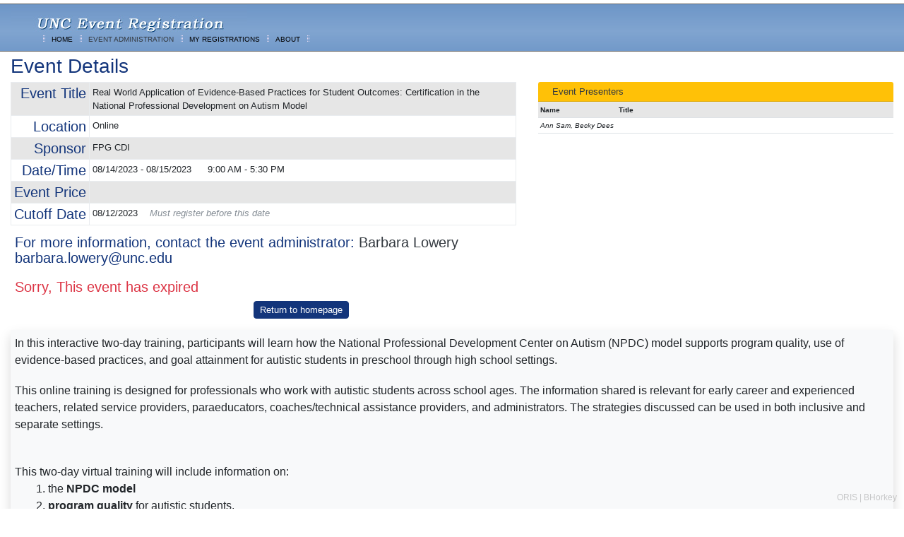

--- FILE ---
content_type: text/html;charset=UTF-8
request_url: https://apps2.research.unc.edu/events/index.cfm?event=events.go&key=B9C6
body_size: 22247
content:
	
 	<!DOCTYPE html>
	<html lang="en">
		<head>
			<meta content="text/html;charset=utf-8" http-equiv="Content-Type">
			<meta content="utf-8" http-equiv="encoding">
 			<title> Events</title>
			

	
 		<link rel="icon" href="/common_bh/images/favicon.png">
	 
		
		
		<link href="/common_bh/includes/jquery/jqueryBuilder/jquery-ui-1.12.1.custom/jquery-ui.css" rel="stylesheet">
		<script src="/common_bh/includes/jquery/jqueryBuilder/jquery-ui-1.12.1.custom/external/jquery/jquery.js"></script>
		<script src="/common_bh/includes/jquery/jqueryBuilder/jquery-ui-1.12.1.custom/jquery-ui.js"></script>
		
		 <script type="text/javascript" src="/common_bh/includes/jquery/jquery.form.js"></script>
	
		
		<script type="text/javascript" src="/common_bh/includes/jquery/collapsibleList/collapsible-list.js"></script>
		
		<script type="text/javascript" src="/common_bh/includes/jquery/mask/jquery.mask.js"></script>
	   
 

		 
	
		
		
			<link href="https://cdn.jsdelivr.net/npm/bootstrap@5.0.2/dist/css/bootstrap.min.css" rel="stylesheet" integrity="sha384-EVSTQN3/azprG1Anm3QDgpJLIm9Nao0Yz1ztcQTwFspd3yD65VohhpuuCOmLASjC" crossorigin="anonymous">
		
	
		
		
		<script type="text/javascript" src="/common_bh/includes/js/popper/popper.min.js"></script>
	
		
		
			<script src="https://maxcdn.bootstrapcdn.com/bootstrap/4.3.1/js/bootstrap.min.js"></script>
		
	
		
		<link href="/common_bh/includes/fontawesome/fontawesome-5_13_1/css/all.css" rel="stylesheet" type="text/css">
	
		
		<link href="/common_bh/includes/bootstrap4-toggle-master/css/bootstrap4-toggle.min.css" rel="stylesheet">
		<script src="/common_bh/includes/bootstrap4-toggle-master/js/bootstrap4-toggle.min.js"></script>

	
		
		<link href="/common_bh/includes/css/stylesheet.css?r=632847" rel="stylesheet" type="text/css">
	
 		<link href="/common_bh/includes/css/menu.css" rel="stylesheet" type="text/css">
			
		
     	<link href="/common_bh/includes/css/skinsB4/ORIS_WCAG/bootstrap.css" rel="stylesheet" type="text/css">
     



	 	
	
		   
		<script src="/common_bh/includes/tinymce/js/tinymce/tinymce.min.js"  ></script>
	
		
		
		<script> 
			// Javascript GLOBAL VAR if wanted to be used by application JS
			const isDeveloper = false;
 			const websocketsActive=false;
 			const websocketURL=''; 
			const BSDataUpload=''; //console.log('BSDataUpload='+BSDataUpload);

		</script>
		<script type="text/javascript" src="/common_bh/includes/js/javascript.js?r=632847"></script>
		<script type="text/javascript" src="/common_bh/includes/js/javascript2.js?r=632847"></script>
		<script type="text/javascript" src="/common_bh/includes/js/javascript3.js?r=632847"></script>
			
		<script type="text/javascript" src="/events/includes/js/javascript.js?r=632847"></script>
	 

		
	   
		  <link rel="stylesheet" href="/common_bh/includes/jquery/jquery-ui-1.8.11.custom.css">
	   
		  <link rel="stylesheet" href="/common_bh/includes/css/animate.css">
			<link href="https://fonts.googleapis.com/css2?family=Libre+Barcode+39+Extended+Text&display=swap" rel="stylesheet">

		
			
		</head>
 		<body>
			
			

		  	 <div id='headerSection'   >
			 	
  	 
 	 
	<style>
		.bgimageHD {
		  background-image: url('images/site/unc/top_background.gif');
		  background-repeat: repeat-x;
		  background-size: auto;
		  height:68px;
		}
 	</style>

	<header class="bgimageHD " style="margin-top:5px " >
		
		<div class='container-fluid'>
			<div id="applicationLogo" class="" style='margin-top:1px;'>
				<img src="images/site/UNC/top_logo.jpg" alt="Events"  >
			</div>
		</div>
		
<table width='100%'>
	<tr>
		<td align='left'>
 			

 

	<ul id="nav" >
 		
		<li role="presentation"><img src="images/site/unc/nav_line.gif" width="22" height="19" alt='menu spacer' role="presentation"/></li>
		<li role="presentation"><a style='color:black' href='index.cfm?event=events.pgFrontPage' role="menuitem">HOME</a></li>
		<li role="presentation"><img src="images/site/unc/nav_line.gif" width="22" height="19" alt='menu spacer' role="presentation"/></li>
		
			<li role="presentation"><a href='index.cfm?event=administration.events.pgEventAdminListing'  class='text-dark'  role="menuitem">EVENT ADMINISTRATION</a> </li>
			<li role="presentation"><img src="images/site/unc/nav_line.gif" width="22" height="19" alt='menu spacer' role="presentation"/></li>
		
		
		<li role="presentation"><a href='index.cfm?event=registrations.pgMyRegistrationListing'  style='color:black'  role="menuitem"> MY REGISTRATIONS </a> </li>
		<li role="presentation"><img src="images/site/unc/nav_line.gif" width="22" height="19" alt='menu spacer' role="presentation"/></li>
		
		
			
			<li role="presentation"><a href='#' onclick='$("#myModal").modal();' style='color:black' role="menuitem">ABOUT</a></li>
			<li role="presentation"><img src="images/site/unc/nav_line.gif" width="22" height="19" alt='menu spacer' role="presentation" /></li>
		
	</ul>

	<!-- The Modal -->
	<div class="modal fade" id="myModal">
		<div class="modal-dialog">
			<div class="modal-content">
				<!-- Modal body -->
				<div class="modal-body">
					
 
<div class=' h1   ' align="center" >
 			<span class='display text-info  '>EVENTS</span>
			<span class='  small ' style='font-family:Apple Chancery' style='font-size:9'>by</span>
			<a class='text-dark  ' style='font-family:Apple Chancery' href='https://research.unc.edu/oris/' target='ORIS'>ORIS</a>
				<div class='  text-secondary  text-nowrap  m-0 p-1 ml-5' style='font-size:10px;' >Event management and registration system</div>
			</div>	 
  <br>
     
                               <table width="100%"  border="0" cellpadding="2"  >
                                <tr>
                                  <td class=" " styleX='font-family:Apple Chancery'>
									<p>Use this event registration system to register for upcoming conferences, classes, workshops, seminars, and other training activities sponsored by various departments and offices at UNC-Chapel Hill.</p>
                                    <p>To begin your online registration, simply <a href="index.cfm">browse</a> the event listings, select the event you wish to attend and complete the online registration form. Your registration will be confirmed by email. </p>
                                   <p>To Inquire about becomming an Admin of your own events, contact Lori Saddler at <a href="mailto:lsaddler@unc.edu:">lsaddler@unc.edu</a></p>
                                     </td>
                                </tr>
                                
                                 
                                
                              </table>
                          <div class='float-right small' style='color:silver'>EVENTS is a <a style='color:silver' href="mailto:bhorkey@unc.edu" title='theHork'>BHorkey@unc.edu</a> production</div>

                           


				</div>
			</div>
		</div>
	</div>

	<script>
		toolTip('#RedmineFeed','Click to view EVENTS Release Notes');
		//stripeTable();

		mbAbout = function(){
			var vLink='index.cfm?event=general.mbAbout';
			modalOpen("About EVENTS",vLink,'md');
			return false;
		}
	</script>

		</td>
		<td align='right'>


		<div class='d-flex flex-row-reverse '>

			
		</div>
		</td>
	</tr>
</table>
 




	</header>  
	
 	
	 
		 


		 <style>


		/**** SCROLL TEXT ****/
		/**** scroll-left, scroll-right ****/

		.scroll-left {
		height: 25px;	
		overflow: hidden;
		position: relative;
		}
		.scroll-left p {
		position: absolute;
		width: 100%;
		height: 100%;
		margin: 0;
		line-height: 25px;
		text-align: center;
		/* Starting position */
		-moz-transform:translateX(100%);
		-webkit-transform:translateX(100%);	
		transform:translateX(100%);
		/* Apply animation to this element */	
		-moz-animation: scroll-left 25s linear infinite;
		-webkit-animation: scroll-left 25s linear infinite;
		animation: scroll-left 25s linear infinite;
		}
		/* Move it (define the animation) */
		@-moz-keyframes scroll-left {
		0%   { -moz-transform: translateX(100%); }
		100% { -moz-transform: translateX(-100%); }
		}
		@-webkit-keyframes scroll-left {
		0%   { -webkit-transform: translateX(100%); }
		100% { -webkit-transform: translateX(-100%); }
		}
		@keyframes scroll-left {
		0%   { 
		-moz-transform: translateX(100%); /* Browser bug fix */
		-webkit-transform: translateX(100%); /* Browser bug fix */
		transform: translateX(100%); 		
		}
		100% { 
		-moz-transform: translateX(-100%); /* Browser bug fix */
		-webkit-transform: translateX(-100%); /* Browser bug fix */
		transform: translateX(-100%); 
		}
		}
</style>


	
	<A name="top"></A>
  

 

			</div>
   			 <div id='viewSection' class='container-fluid pt-2 pb-2' style="min-height: 700px" >
				 
        <div class='h3  text-primary '> Event Details</span></div>
		
		<div class='row  '>
			<div class='col-7'>
				<table class='table table-striped table-hover table-bordered  ' > 
					<tr>
						<td class='h5 text-primary' width="10%" nowrap=""  align='right'>Event Title </td>
						<td>Real World Application of Evidence-Based Practices for Student Outcomes: Certification in the National Professional Development on Autism Model</td>
					</tr>
					<tr>
						<td class='h5 text-primary' width="10%" nowrap=""  align='right'>Location </td>
						<td>Online</td>
					</tr>
					<tr>
						<td class='h5 text-primary'  align='right'>Sponsor </td>
						<td>
							FPG CDI 
						</td>
					</tr>
					<tr>
						<td class='h5 text-primary' align='right'> 
							Date/Time
						</td>
						<td>
							08/14/2023 
								- 08/15/2023 
								<span class='ml-4'>9:00 AM</span>
							
								- <span class=''>5:30 PM</span>
							
											</td>
					</tr>
					
						<td class='h5 text-primary' align='right' nowrap>Event Price </td>
						<td><div  id='EVENT_PRICE'></div></td>
					
							<tr>
								<td class='h5 text-primary' align='right' nowrap>Cutoff Date </td>
								<td>
									08/12/2023
									<span class='ml-3 text-secondary  font-italic'>Must register before this date</span>
								</td>
							</tr>
						 


			</table>
			 <div class='h5 text-primary pl-2 mb-3'>
				For more information, contact the event administrator: 
				<span class='text-dark'>
					Barbara Lowery 
					<a href='mailto:barbara.lowery@unc.edu'>barbara.lowery@unc.edu</a>
				</span> 
			</div> 

		</div> 
		
		<div class='col-5'>
				<div class='card-header bg-warning text-dark'>Event Presenters</div> 	
					<table  class='table table-sm table-striped'>
						<tr class='table table-sm small'>
							<th>Name</th>
							<th>Title</th>
							<th arial-label='description column'>&nbsp;</th>
						</tr>
							
									<tr class='small'>
												
												<td class='font-italic'  width='1%' nowrap>
													Ann Sam, Becky Dees
													</td>
												<td class='font-italic'  width='10%' nowrap>
													
													</td>
													<td    class='pl-1 text-secondary  font-italic'>
														
													</td>
											</tr>
									
							</table>
				

		</div> 

		
 
	</div> 
	
	
	
			<div class='  h5 text-danger m-2'> Sorry, This event has expired  </div>
		


	<div class='row' > 
		<div class='col-8  ' > 


  
     
	 <div align='center' class='p-1'>
        
        <button type='button' onclick='this.disabled=true;relocate("index.cfm");' class='btn btn-primary'>Return to homepage</button>
    </div>



 		</div>
		<div class='col-4'>&nbsp;</div>

	</div>


    
     
        <div class='bg-light h-25 p-2 mt-3 shadow'><span style="font-size: 12pt;">In this interactive two-day training, participants will learn how the National Professional Development Center on Autism (NPDC) model supports program quality, use of evidence-based practices, and goal attainment for autistic students in preschool through high school settings. </span><br /><br /><span style="font-size: 12pt;">This online training is designed for professionals who work with autistic students across school ages. The information shared is relevant for early career and experienced teachers, related service providers, paraeducators, coaches/technical assistance providers, and administrators. The strategies discussed can be used in both inclusive and separate settings. </span><br /><br /><span style="font-size: 12pt;">&nbsp;</span><br /><span style="font-size: 12pt;">This two-day virtual training will include information on:</span>
<div style="padding-left: 30px;"><span style="font-size: 12pt;">1. the <strong>NPDC model</strong></span></div>
<div style="padding-left: 30px;"><span style="font-size: 12pt;">2. <strong>program quality</strong> for autistic students, </span></div>
<div style="padding-left: 30px;"><span style="font-size: 12pt;">3. <strong>selecting and scaling goals</strong> to monitor student progress (Goal Attainment Scaling), </span></div>
<div style="padding-left: 30px;"><span style="font-size: 12pt;">4. understanding and <strong>selecting evidence-based practices</strong> to address a goal,</span></div>
<div style="padding-left: 30px;"><span style="font-size: 12pt;">5. <strong>implementing foundational evidence-based practices</strong> to address key areas of need for autistic students (e.g., independence and adaptive skills, social-communication needs, school readiness and academics, and interfering behaviors)</span></div>
<div style="padding-left: 30px;"><span style="font-size: 12pt;">6. developing an <strong>action plan</strong> to enhance quality and the use of evidence-based practices in their setting</span></div>
<span style="font-size: 12pt;">&nbsp;</span><br /><span style="font-size: 12pt;">Training will include both didactic instruction and small group discussion. Participants must leave cameras on and complete a brief survey to obtain CEUs and a Certification in the NPDC Model. </span><br /><br /><br /><span style="font-size: 12pt;"><strong>Pre-Requisites:<br /></strong></span>
<ul>
<li><span style="font-size: 12pt;">Any computer with high-speed internet access, microphone, and camera</span></li>
<li><span style="font-size: 12pt;">Zoom</span></li>
</ul>
<br /><span style="font-size: 12pt;"><strong>Highly recommended:</strong></span><br /><br /><span style="font-size: 12pt;">Participants from the same district or organizations are encouraged to sign up for the same training to enhance the small group discussions and action planning. However, individuals are welcome to sign up on their own. </span><br /><span style="font-size: 12pt;">&nbsp;</span><br /><br /><span style="font-size: 12pt;"><span style="color: #800000;"><strong>NOTICE:</strong> </span>The registration fee for this online training is <span style="color: #800000;"><strong>NON-REFUNDABLE.</strong></span></span><br /><br /><span style="font-size: 12pt;">Have your credit card (VISA or MasterCard only) information on hand before you continue with this registration. By check is also accepted.</span><br /><br /><span style="font-size: 12pt;">&nbsp;</span><br /><span style="color: #800000; font-size: 12pt;"><strong>SAVE THE FOLLOWING INSTRUCTIONS:</strong></span><br />
<ul>
<li><span style="font-size: 12pt;">This online training is designed for professional participants.</span></li>
<li><span style="font-size: 12pt;">Upon completion of this virtual training, participants will receive Certification in the National Professional Development Center Model and 1.6 CEUs from the UNC Friday Center.</span></li>
<li><span style="font-size: 12pt;">You will be provided a welcome letter the week before the start of training with virtual meeting details (zoom link) and links to presentation materials. </span></li>
<li><span style="font-size: 12pt;">NPDC Certification will be emailed the week after successfully completing training. </span></li>
<li><span style="font-size: 12pt;">The CEUs will be provided by the UNC Friday Center within 45 days of successfully completing the training.</span></li>
<li><span style="font-size: 12pt;">If you have questions about registering, please email the <span style="text-decoration: underline;"><strong>npdc@unc.edu</strong></span></span></li>
</ul> </div>
    
 
    
    <script>
        function pgCheckRegistration(){
            document.location.href='index.cfm?event=Registrations.pgCheckRegistration&key=B9C6';
        }

	
		




		$(document).ready(function() {
		//execute on page load 	
		
			$('.hideIfNoCutoff').hide();
			
	});

    </script>
  
			 </div>
 		  	 <div id='footerSection'   >
			    
    
                
<style>
	.bgimageBG {
	  background-image: url(' images/site/UNC/footer_background.gif');
	  background-repeat: repeat-x;
	  background-size: auto;
	}
</style>

<footer class="bgimageBG" style='width:100%' role="banner">
	
		<img src=" images/site/UNC/unc_logo.gif" alt="UNC - Chapel Hill"  />
		
</footer>
  

   		 <!-- Static Modal -->
		<div id="BSModal_s" class="modal fade" role="dialog"  >
              <div id='BSModalSize_s' class="modal-dialog " >
                <!-- Modal content-->
                <div  class="modal-content   " >
                  <div class="modal-header text-white bg-primary h6   "  >
                      <div id='modalHeader_s' class="  modal-title">Modal Header</div>
                      <button id='BSModalCloseBtn' type="button" class="close" data-dismiss="modal" title="Close Dialog"><i class='fas fa-times-circle text-white'></i></button>
                  </div>
                  <div id='modalBody_s' class="modal-body ">
                    
                  </div>
                 <div id='modalFooterArea_s' class="modal-footer" style='border:hidden;display:none'>
                        <button id='BSModal_close_s' type="button" class="btn btn-default" data-dismiss="modal">Close</button>
                        <button  id='BSModal_open_s' type="button" class="btn btn-info btn-lg" data-toggle="modal" data-target="#BSModal_s"  data-backdrop="static" data-keyboard="false">Open Modal</button>
                    </div>
                </div>
            </div>
		</div>   

 
 		 <!-- Snon-tatic Modal -->
		<div id="BSModal" class="modal fade" role="dialog"  >
		  <div id='BSModalSize' class="modal-dialog " >
			<!-- Modal content-->
			<div  class="modal-content   " >
			  <div class="modal-header text-white bg-primary h6   "  >
				  <div id='modalHeader' class="  modal-title">Modal Header</div>
				  <button type="button" class="close" data-dismiss="modal" title="Close Dialog"><i class='fas fa-times-circle text-white'></i></button>
			  </div>
			  <div id='modalBody' class="modal-body ">
				
			  </div>
			 <div id='modalFooterArea' class="modal-footer" style='border:hidden;display:none'>
 					<button id='BSModal_close' type="button" class="btn btn-default" data-dismiss="modal" >Close</button>
					<button  id='BSModal_open' type="button" class="btn btn-info btn-lg" data-toggle="modal" data-target="#BSModal" >Open Modal</button>
 				</div>
			</div>
		</div>
		</div>   

 
		 
		 
		 
 <script>
     var BSModal_lastStaticExt='';
     var BSModal_lasturl='';
     var BSModal_lastTitle='';
     
	function modalAjax(title, url,size, static){
		modalOpen(title, url,size, static);
	}
	function modalOpen(lastTitle, url,size, static){ //['sm' or 'lg']
 		setTimeout(function(){ showLoading(); }, 100);

        //set staic or not
        var staticExt='';
        if(static){
            if(static == true){
                 var staticExt='_s';
             }  
         }     // alert('static='+static+'  staticExt='+staticExt);
        BSModal_lastStaticExt=staticExt;//for reload function
        BSModal_lasturl=url;
        BSModal_lastTitle=lastTitle;
            
		//set title
		$('#modalHeader'+staticExt).html(lastTitle);
		//set size
		var modalSize='sm';
		if(size){modalSize=size;}   // alert('modalSize='+modalSize);
		$( "#BSModalSize"+staticExt ).removeClass( "modal-sm" ).removeClass( "modal-lg" );
		if(modalSize == 'sm'){
			$( "#BSModalSize"+staticExt ).addClass( "modal-sm" );		
 		} else {
			$( "#BSModalSize"+staticExt ).addClass( "modal-lg" );
		}
		if(url.indexOf('index.cfm?') >= 0){
			//get data
			var jqxhr = $.get( url, function() {
			//alert( "success" );
			}).done(function( data ) {
				//alert( "second success" );
				$('#modalBody'+staticExt).html(data);
				//check if this modal has button pallet
				$('#BSModal_open'+staticExt).click();

			}).fail(function(response) {
				if(isDeveloper){ 
					console.log(response);
					try {
							$('#modalBody'+staticExt).html(response.responseText);
					} catch(error) {
							$('#modalBody'+staticExt).html('Sorry, an error has occurred...');
					}
					$('#BSModal_open'+staticExt).click();
				} else{
					alert( "Sorry, an error occurred..." );
				}
			}).always(function() {
				hideLoading();
				//alert( "finished" );
			});
		}else{
			var divText=$('#'+url).html();
			$('#modalBody'+staticExt).html(divText);
			//check if this modal has button pallet
			$('#BSModal_open'+staticExt).click();
			hideLoading();
		}	
 		
	}

	//alert("hi");
	function modalClose(){//alert("hi");
		$('#BSModal_close').click();
		$('#BSModal_close_s').click();
		hideLoading();
	}
	
 	 
 	function modalReload(){//alert("hi");
         ajaxContent('#modalBody'+BSModal_lastStaticExt,BSModal_lasturl,'',1);
	}
     
</script>



<div id='ajax_loader' style="position: fixed; z-index:10000; left: 50%; top: 50%; display: none;">
	
				<img src="/common_bh/images/ajax-loader.gif" alt='image used to show loading occurring'></img>
	
</div>


 	<div id='flash_alert' class="card shadow rounded border" style="position: fixed; z-index:10000; left: 32%; top: 25%; display: none;min-width:500px;" onclick='hideFlashAlert();'>
  		<div class="card-header bg-primary text-white h4">EVENTS Alert</div>
		<div class="card-body">
			<div id=' ' class="alert alert-success  p-0 m-0 w-100">
					<span id='flash_alert_text' class='p-0 m-0 w-100'>javascript.js adds text here</span>
			</div>
		</div> 
	 </div>
	 
       
	<div id="overlay">
		<div id="overlayText"></div>
	  </div>
           
    
	
    <div id='cmdReturn' class='container hidden'></div>

    
    

	
	<script>
		/*****  FOR arrow on select *********/
		$("select").addClass("custom-select");

	</script>


 			</div>
	
  		</body>
 	</html>


	

 	

--- FILE ---
content_type: text/css
request_url: https://apps2.research.unc.edu/common_bh/includes/css/menu.css
body_size: 1084
content:

#nav, #nav ul{margin:0;padding:0;position:relative; list-style: none; font-family: arial; z-index:500; width:1000px;}
#nav { padding: 0px 0px 0px 50px; margin-top:0px;}
#nav a{display:block;padding:0px;color:#FFFFFF;text-decoration:none;font-size:10px;}//56A0D3
#nav a:hover{color:#ffffff !important;}
#nav li{float:left;position:relative;}
#nav li.small{ font-size: 9px !important;}
#nav ul {position:absolute;display:none;width:12em;top:10px;}
ul#nav li ul {border-top: 1px solid #ccc; border-left: 1px solid #ccc; border-right: 1px solid #ccc; width: 200px;}
#nav li ul a{padding:1px 5px;height:auto;float:left;color:#000000;background-color:whitesmoke;border-bottom: 1px solid #ccc; width:200px; font-size: 12px;}
#nav li ul a:hover{background-color:silver;color: white;}
#nav ul ul{top:auto;}
#nav li ul ul {left:190px;margin:0px 0 0 10px;}
#nav li:hover ul ul, #nav li:hover ul ul ul, #nav li:hover ul ul ul ul{display:none;}
#nav li:hover ul, #nav li li:hover ul, #nav li li li:hover ul, #nav li li li li:hover ul{display:block;}
#nav li img { top: -4px; position: relative;} 

--- FILE ---
content_type: application/javascript
request_url: https://apps2.research.unc.edu/common_bh/includes/js/javascript2.js?r=632847
body_size: 9760
content:
function formatMoney(someNumber){
	var  num= "$"+Number((someNumber).toFixed(1)).toLocaleString();
	return num;
 }

//function Number.prototype.formatMoney(c, d, t) {
 Number.prototype.formatMoney = function(c, d, t){
                var n = this, 
                c = isNaN(c = Math.abs(c)) ? 2 : c, 
                d = d == undefined ? "." : d, 
                t = t == undefined ? "," : t, 
                s = n < 0 ? "-" : "", 
                i = String(parseInt(n = Math.abs(Number(n) || 0).toFixed(c))), 
                j = (j = i.length) > 3 ? j % 3 : 0;
               return s + (j ? i.substr(0, j) + t : "") + i.substr(j).replace(/(\d{3})(?=\d)/g, "$1" + t) + (c ? d + Math.abs(n - i).toFixed(c).slice(2) : "");
}


function mbDevSnippets() {//alert('editRegistrant(regID, personID)='+regID+' '+ personID);
	var vURL = 'index.cfm?event=general.mbDevSnippets';
  	modalAjax('Development Snippets',vURL,'lg');
}


function saveToClipboard(inputID) {//alert('editRegistrant(regID, personID)='+regID+' '+ personID);
  /* Get the text field */
  var copyText = document.getElementById(inputID);

  /* Select the text field */
  copyText.select();

  /* Copy the text inside the text field */
  document.execCommand("copy");

  /* Alert the copied text */
  //alert("Copied the text: " + copyText.value);
}

//----cmdSetUserPrefStr-----
function cmdSetUserPrefStr(pref,element,data,pid,doAlert){
 	var vURL = 'index.cfm?event=general.cmdSetUserPrefStr';
	vURL=vURL + '&name='+encodeURI(pref);
	vURL=vURL + '&element='+encodeURI(element);
	vURL=vURL + '&data='+encodeURI(data);
	vURL=vURL + '&pid='+encodeURI(pid);
	if(doAlert){
	  vURL=vURL + '&doAlert='+doAlert;
	}
   ajaxContent('#cmdReturn',vURL,'',1);
  }
  //----cmdSetUserPref2-----
function cmdSetUserPref2(pref,fieldID,pid,doAlert){
	var data=$('#'+fieldID).val();
	var vURL = 'index.cfm?event=general.cmdSetUserPref';
	vURL=vURL + '&name='+encodeURI(pref);
	vURL=vURL + '&data='+encodeURI(data);
	vURL=vURL + '&pid='+encodeURI(pid);
	if(doAlert){
	  vURL=vURL + '&doAlert='+doAlert;
	}
   ajaxContent('#cmdReturn',vURL,'',1);
  }
  //----cmdSetUserPref-----
function cmdSetUserPref(pref,data,pid,doAlert,onCompleteJS){
  var vURL = 'index.cfm?event=general.cmdSetUserPref';
  	vURL=vURL + '&name='+encodeURI(pref);
	vURL = vURL + '&data=' + encodeURI(data);
	if(pid) {
  		vURL=vURL + '&pid='+encodeURI(pid);
	}
  	if(doAlert){
		vURL=vURL + '&doAlert='+doAlert;
	}
	var js = '';
	if (onCompleteJS) js = onCompleteJS;

  	ajaxContent('#cmdReturn',vURL,js,1);
}
//----cmdClearBSData----
function cmdClearBSData(name,key){
    var vURL = 'index.cfm?event=general.cmdClearBSData';
    vURL=vURL + '&name='+encodeURI(name);
    vURL=vURL + '&key='+encodeURI(key);
  	ajaxContent('#cmdReturn',vURL);
}

//----mbPersonInfo-----
function mbPersonInfo(PID,showPID) {  // alert('mbPersonInfo PID='+PID);
	var vURL = 'index.cfm?event=person.mbPersonInfo';
    vURL=vURL + '&PID='+PID;
    if(showPID){
       vURL=vURL + '&showPID='+showPID;
    }
  	modalAjax('Person Info',vURL,'sm');
}

//----cmdReturn----
function cmdReturn(ms){
    var vURL = 'index.cfm?event=general.cmdReturn';
	if(ms){
		var t=setTimeout(() => {
			ajaxContent('#cmdReturn',vURL);
		}, ms);
	} else {
 		ajaxContent('#cmdReturn', vURL);
	}
}
//----pgShowAttachment----
	pgShowAttachment = function(ID,RELATED_ID){ 
			var vURL='index.cfm?event=attachments2.pgShowAttachment';
 			vURL = vURL + '&ID='+ID; //	alert(vURL);
 			vURL = vURL + '&RELATED_ID='+RELATED_ID;
			openNewWindow("ShowAttachment_"+ID,vURL,1200,800);

		}


//----mbShowAccess----
mbShowAccess = function(PAGE, QUERY_STRING_LIKE){ 
	vURL='index.cfm?event=applicationSessions.mbShowAccess';
	vURL=vURL + '&PAGE='+PAGE;
	vURL=vURL + '&QUERY_STRING_LIKE='+QUERY_STRING_LIKE;
 		modalAjax('Show Access', vURL, 'lg');
	return false;

}




function killAllBGProcesses(){// missspelled, kept in case in use
	showLoading();//
	var vLink='';
	vLink = vLink + "index.cfm?event=general.killAllProcesses";
	 ajaxContent('#killProcessArea',vLink,'hideLoading();');
  }
  function killAllProcesses(){
	showLoading();
	var vLink='';
	vLink = vLink + "index.cfm?event=general.killAllProcesses";
	 ajaxContent('#killProcessArea',vLink,'hideLoading();');
  }
  


	// ==== getFieldValue : send field anem and geg ddata ===
	function getFieldValue(fname){
	var isErr=false;
 		var v='';

		// ==find reference==
			var vRef=document.getElementById(fname);
			var vRefType='ID';
			var vFType='?';
			var value='';

			// hopefully an id
			if(vRef === null){
				var vRef0 = $("[name='" + fname + "']"); //alert('  vRef ='+vRef);
				vRef=vRef0[0];//first element
				vRefType='Name';
			}     //alert(fname + '  vRef ='+vRef + '  vRefType='+vRefType);
		
			//
			try{ vFType=vRef.type;  }catch(err){  }   //   console.log(fname + '  is '+vFType);
		 
			//get val
			if(vFType === 'select-multiple'){
				value=getSelectValues(vRef); 	//alert('multiple');
			} else if(vFType === 'radio'){
				value=getMultipleValues(fname); //	alert('radio multiple value='+value);
			} else if (vFType === 'checkbox') {
				var arr = document.getElementsByName(fname);
				if (arr.length === 0) {
					value=getFieldValue_getVal(vRef);
				} else {
					value=getMultipleValues(fname); 	//alert('multiple');
				}
			} else {
				value = getFieldValue_getVal(vRef);		//alert('  value ='+value);
				if(vRefType === 'name'){
					for(var i=1;i <= vRef0.length; i++){
						v=getFieldValue_getVal(vRef0[i]);
						if(v != ''){
							value=listAppend(value,v);
						}
					}
				}
			}
 			return value;
	}
	function getMultipleValues(name) {
		var result = [];
		var arr = document.getElementsByName(name);
		//console.log(result);
		for (var i=0; i < arr.length; i++) {
		//  var d = options[i];
	  
		   if (arr[i].checked) {
		 	result.push(arr[i].value);
		   }
		}
		return result;
	  }

	function getSelectValues(select) {
		var result = [];
		var options = select && select.options;
		var opt;
	  
		for (var i=0, iLen=options.length; i<iLen; i++) {
		  opt = options[i];
	  
		  if (opt.selected) {
			result.push(opt.value || opt.text);
		  }
		}
		return result;
	  }

function getFieldValue_getVal(vRef){
 var value='';
	  // ==find type==
	  var vType='unknown';
	try{
		vType=vRef.type;   //console.log(vType + '  is '+vType);
	}catch(err){
 	}    //   alert(fname + '  is '+vType);
	try {
		if (vType == 'radio') {
			if (vRef.checked == 1) { value = vRef.value; }
		} else if (vType == 'checkbox') {   //alert(vRef.checked);
			if (vRef.checked == 1) { value = vRef.value; }
		} else {
			//DEFAULT CHECK
			value = vRef.value;  // alert(fname + '  is '+vType+' value='+value);
		} // alert('value='+value);
	
	} catch (err) { } //console.log( 'getFieldValue_getVal  error: '+err);  

			//	alert(  '  is '+vType+' value='+value);
   		return value;
}


// ==== setFieldValue : send field anem and geg ddata ===
function setFieldValue(fname,value){
  var isErr=false;
  // find type
  var vType=$('#'+fname).prop('type');
  if(vType === undefined){
    vType='radio';
  } //alert(fname + '  is '+vType);
  // get value
  if(vType == 'radio'){
     try {
        //$('input:radio[name='+fname+']:checked').val(value);	//alert('  value ='+value);
		var arr = document.getElementsByName(fname);//console.log(arr);
		for (var i=0; i < arr.length; i++) {
			arr[i].checked = (arr[i].value == value);
		}
 	 }
    catch(err) { 
      isErr=true;//alert('err='+err);
    }
  } else if(vType == 'checkbox'){
     try {
		//$('#'+fname+':checked').val(value);
		var e=$('#'+fname).val();
		if(value === e){
			$('#'+fname).prop('checked','checked');
		} else {
			$('#'+fname).prop('checked','');
		}
	} catch(err) { 
      isErr=true;//alert('err='+err);
    }
} else if(vType == 'select-multiple'){
	//document.getElementById(fname).selectedIndex = value;
	setSelectValues(fname,value);
} else {
    //DEFAULT CHECK
     try {
       $('#'+fname).val(value); 
    } catch(err) { 
      isErr=true;
    }
  } // alert('value='+value);
  // if still bad, try as name
  // try as name
  if((isErr) || (value === undefined) || (value === null)){
     try {
        value=document.getElementsByName(fname)[0].value=value;
      } catch(err) { 
      isErr=true;//alert('err='+err);
    }
  }
  if(isErr){
	  console.log('ERROR in setFieldValue');
  } else {
	  // DO MODULE UPDATE - if module - will try and not care if fails
		// IF DD button - rebuid
		try{
			BSButtonDD_reset(fname,value);
		} catch(err) {   }
	//if type-ahead
	try{
		var c='BSTAP_UpdateFields' + fname + '("' + value + '");';
		eval(c);
 		// eval('BSTAP_UpdateFields#rc.ee.fname#("#rc.ee.data#");');
	} catch(err) {   } //console.log('BSTAP_setData faile with :'+c);
	try{//for sponsor typeahead update
		var c='BSTAP_setData_' + fname + '("' + value + '");';
	  eval(c);
	}catch(err) { }  
	// IF MULT SELECT - rebuid
		try{ 
			// if( "#rc.ee.fname#" === 'APPROVAL_DEPT_CODE_LIST')
			BSMultiSelect_reload(fname);
			} catch(err) {   }
  
	 
  }
 
 }


  
 function setSelectValues(fname,values) {
	var element = document.getElementById(fname);

			// Set Values
		 for (var i = 0; i < element.options.length; i++) {
			element.options[i].selected = values.indexOf(element.options[i].value) >= 0;
		}

		// Get Value
		var selectedItens = Array.from(element.selectedOptions)
				.map(option => option.value)


		//spanSelectedItens.innerHTML = selectedItens

  }


--- FILE ---
content_type: application/javascript
request_url: https://apps2.research.unc.edu/events/includes/js/javascript.js?r=632847
body_size: 715
content:

 
function mbAppHelpMessage(helpType){
	var vURL='index.cfm?event=general.mbAppHelpMessage';
	vURL = vURL + '&helpType=' + helpType;
	modalAjax('Application Help', vURL, 'lg');
	return false;
}


 function pgRegistration(id){
	var vLink='index.cfm?event=administration.registrations.pgRegistration&REGISTRATIONS_ID='+id;
    winID='pgRegistration_win_'+id
 	  openNewWindow(winID , vLink, 1000,800);
}

function pgRegistrationSession(id){
	//var vLink='index.cfm?event=administration.registrations.pgRegistrationSession&id='+id;
	var vLink='index.cfm?event=administration.registrations.pgRegistration&REGISTRATION_SESSIONS_ID='+id;
    winID='pgRegistration_win_'+id
    openNewWindow(winID , vLink, 1000,800);
}
 